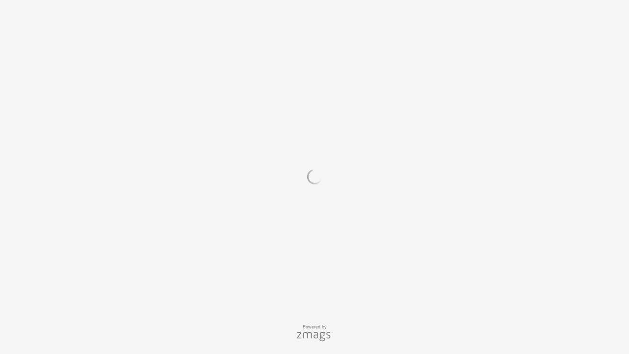

--- FILE ---
content_type: text/html;charset=UTF-8
request_url: https://secure.viewer.zmags.com/publication/f53eaceb?page=3
body_size: 10477
content:
<!DOCTYPE html PUBLIC "-//W3C//DTD XHTML 1.0 Transitional//EN"
"http://www.w3.org/TR/xhtml1/DTD/xhtml1-transitional.dtd">
<html lang="en" >
<head>
    <meta http-equiv="Content-Type" content="text/html; charset=utf-8" />
    <meta name="viewport" content="initial-scale=1.0, minimum-scale=1.0, maximum-scale=1.0, user-scalable=no, width=device-width"/>
    <meta name="ROBOTS" content="NOARCHIVE"/>
    <meta name="ROBOTS" content="NOSNIPPET"/>
    <meta name="ROBOTS" content="NOPREVIEW"/>
    <meta name="GOOGLEBOT" content="NOSNIPPET"/>
    <meta property="og:site_name" content="NO M&oslash;belinspirasjon bhg"/>
    <meta property="og:title" content="NO M&oslash;belinspirasjon bhg"/>
    <meta name="title" content="NO M&oslash;belinspirasjon bhg"/>
    <meta name="description" content="NO M&oslash;belinspirasjon bhg"/>
    <meta property="og:image" content="http://viewer.zmags.com/services/shareImage/f53eaceb/3/6"/>
    <meta property="og:image:secure_url" content="https://secure.viewer.zmags.com/services/shareImage/f53eaceb/3/6"/>
    <meta property="og:image:type" content="image/jpeg"/>
    <meta property="og:image:width" content="3242"/>
    <meta property="og:image:height" content="1697"/>
    <title>NO M&oslash;belinspirasjon bhg</title>
    <link rel="SHORTCUT ICON" href="https://secure.viewer.zmags.com/favicon.ico" />
        <link rel="icon" href="https://secure.viewer.zmags.com/favicon.ico" type="image/x-icon" />
    <link rel="image_src" href="http://viewer.zmags.com/services/coverPage/f53eaceb/127x400/6/0/3" />
    <script src="https://secure.api.viewer.zmags.com/viewer/viewer.js" type="text/javascript"></script>
    <script type="text/javascript">
        var zmagsLaunchStartTime = new Date().getTime();

        
            document.onkeydown = function keydown(evt) {
                if (!evt) {
                    evt = event;
                }
                if (evt.ctrlKey && evt.altKey && evt.keyCode == 52) {
                    window.location.href = "https://secure.viewer.zmags.com/services/DownloadPDF?publicationID=f53eaceb&selectedPages=all";
                }
            };
        
        function closeViewerWindow(){var version=0;if(navigator.appVersion.indexOf("MSIE")!=-1){var temp=navigator.appVersion.split("MSIE");version=parseFloat(temp[1])}if(version>=5.5){window.close()}else{window.open('','_parent','');window.close()}}

        /**
 * SWFAddress 2.4: Deep linking for Flash and Ajax <http://www.asual.com/swfaddress/>
 *
 * SWFAddress is (c) 2006-2009 Rostislav Hristov and contributors
 * This software is released under the MIT License <http://www.opensource.org/licenses/mit-license.php>
 *
 */
if(typeof asual=="undefined"){var asual={}}if(typeof asual.util=="undefined"){asual.util={}}asual.util.Browser=new function(){var b=navigator.userAgent.toLowerCase(),a=/webkit/.test(b),e=/opera/.test(b),c=/msie/.test(b)&&!/opera/.test(b),d=/mozilla/.test(b)&&!/(compatible|webkit)/.test(b),f=parseFloat(c?b.substr(b.indexOf("msie")+4):(b.match(/.+(?:rv|it|ra|ie)[\/: ]([\d.]+)/)||[0,"0"])[1]);this.toString=function(){return"[class Browser]"};this.getVersion=function(){return f};this.isMSIE=function(){return c};this.isSafari=function(){return a};this.isOpera=function(){return e};this.isMozilla=function(){return d}};asual.util.Events=new function(){var c="DOMContentLoaded",j="onstop",k=window,h=document,b=[],a=asual.util,e=a.Browser,d=e.isMSIE(),g=e.isSafari();this.toString=function(){return"[class Events]"};this.addListener=function(n,l,m){b.push({o:n,t:l,l:m});if(!(l==c&&(d||g))){if(n.addEventListener){n.addEventListener(l,m,false)}else{if(n.attachEvent){n.attachEvent("on"+l,m)}}}};this.removeListener=function(p,m,n){for(var l=0,o;o=b[l];l++){if(o.o==p&&o.t==m&&o.l==n){b.splice(l,1);break}}if(!(m==c&&(d||g))){if(p.removeEventListener){p.removeEventListener(m,n,false)}else{if(p.detachEvent){p.detachEvent("on"+m,n)}}}};var i=function(){for(var m=0,l;l=b[m];m++){if(l.t!=c){a.Events.removeListener(l.o,l.t,l.l)}}};var f=function(){if(h.readyState=="interactive"){function l(){h.detachEvent(j,l);i()}h.attachEvent(j,l);k.setTimeout(function(){h.detachEvent(j,l)},0)}};if(d||g){(function(){try{if((d&&h.body)||!/loaded|complete/.test(h.readyState)){h.documentElement.doScroll("left")}}catch(m){return setTimeout(arguments.callee,0)}for(var l=0,m;m=b[l];l++){if(m.t==c){m.l.call(null)}}})()}if(d){k.attachEvent("onbeforeunload",f)}this.addListener(k,"unload",i)};asual.util.Functions=new function(){this.toString=function(){return"[class Functions]"};this.bind=function(f,b,e){for(var c=2,d,a=[];d=arguments[c];c++){a.push(d)}return function(){return f.apply(b,a)}}};var SWFAddressEvent=function(d){this.toString=function(){return"[object SWFAddressEvent]"};this.type=d;this.target=[SWFAddress][0];this.value=SWFAddress.getValue();this.path=SWFAddress.getPath();this.pathNames=SWFAddress.getPathNames();this.parameters={};var c=SWFAddress.getParameterNames();for(var b=0,a=c.length;b<a;b++){this.parameters[c[b]]=SWFAddress.getParameter(c[b])}this.parameterNames=c};SWFAddressEvent.INIT="init";SWFAddressEvent.CHANGE="change";SWFAddressEvent.INTERNAL_CHANGE="internalChange";SWFAddressEvent.EXTERNAL_CHANGE="externalChange";var SWFAddress=new function(){var _getHash=function(){var index=_l.href.indexOf("#");return index!=-1?_ec(_dc(_l.href.substr(index+1))):""};var _getWindow=function(){try{if(top.document)return top}catch(e){}return window};var _strictCheck=function(value,force){if(_opts.strict){value=force?(value.substr(0,1)!="/"?"/"+value:value):(value==""?"/":value)}return value};var _ieLocal=function(value,direction){return(_msie&&_l.protocol=="file:")?(direction?_value.replace(/\?/,"%3F"):_value.replace(/%253F/,"?")):value};var _searchScript=function(el){if(el.childNodes){for(var i=0,l=el.childNodes.length,s;i<l;i++){if(el.childNodes[i].src){_url=String(el.childNodes[i].src)}if(s=_searchScript(el.childNodes[i])){return s}}}};var _titleCheck=function(){if(_d.title!=_title&&_d.title.indexOf("#")!=-1){_d.title=_title}};var _listen=function(){if(!_silent){var hash=_getHash();var diff=!(_value==hash);if(_safari&&_version<523){if(_length!=_h.length){_length=_h.length;if(typeof _stack[_length-1]!=UNDEFINED){_value=_stack[_length-1]}_update.call(this,false)}}else{if(_msie&&diff){if(_version<7){_l.reload()}else{this.setValue(hash)}}else{if(diff){_value=hash;_update.call(this,false)}}}if(_msie){_titleCheck.call(this)}}};var _bodyClick=function(e){if(_popup.length>0){var popup=window.open(_popup[0],_popup[1],eval(_popup[2]));if(typeof _popup[3]!=UNDEFINED){eval(_popup[3])}}_popup=[]};var _swfChange=function(){for(var i=0,id,obj,value=SWFAddress.getValue(),setter="setSWFAddressValue";id=_ids[i];i++){obj=document.getElementById(id);if(obj){if(obj.parentNode&&typeof obj.parentNode.so!=UNDEFINED){obj.parentNode.so.call(setter,value)}else{if(!(obj&&typeof obj[setter]!=UNDEFINED)){var objects=obj.getElementsByTagName("object");var embeds=obj.getElementsByTagName("embed");obj=((objects[0]&&typeof objects[0][setter]!=UNDEFINED)?objects[0]:((embeds[0]&&typeof embeds[0][setter]!=UNDEFINED)?embeds[0]:null))}if(obj){obj[setter](value)}}}else{if(obj=document[id]){if(typeof obj[setter]!=UNDEFINED){obj[setter](value)}}}}};var _jsDispatch=function(type){this.dispatchEvent(new SWFAddressEvent(type));type=type.substr(0,1).toUpperCase()+type.substr(1);if(typeof this["on"+type]==FUNCTION){this["on"+type]()}};var _jsInit=function(){if(_util.Browser.isSafari()){_d.body.addEventListener("click",_bodyClick)}_jsDispatch.call(this,"init")};var _jsChange=function(){_swfChange();_jsDispatch.call(this,"change")};var _update=function(internal){_jsChange.call(this);if(internal){_jsDispatch.call(this,"internalChange")}else{_jsDispatch.call(this,"externalChange")}_st(_functions.bind(_track,this),10)};var _track=function(){var value=(_l.pathname+(/\/$/.test(_l.pathname)?"":"/")+this.getValue()).replace(/\/\//,"/").replace(/^\/$/,"");var fn=_t[_opts.tracker];if(typeof fn==FUNCTION){fn(value)}else{if(typeof _t.pageTracker!=UNDEFINED&&typeof _t.pageTracker._trackPageview==FUNCTION){_t.pageTracker._trackPageview(value)}else{if(typeof _t.urchinTracker==FUNCTION){_t.urchinTracker(value)}}}};var _htmlWrite=function(){var doc=_frame.contentWindow.document;doc.open();doc.write("<html><head><title>"+_d.title+"</title><script>var "+ID+' = "'+_getHash()+'";<\/script></head></html>');doc.close()};var _htmlLoad=function(){var win=_frame.contentWindow;var src=win.location.href;_value=(typeof win[ID]!=UNDEFINED?win[ID]:"");if(_value!=_getHash()){_update.call(SWFAddress,false);_l.hash=_ieLocal(_value,TRUE)}};var _load=function(){if(!_loaded){_loaded=TRUE;if(_msie&&_version<8){var frameset=_d.getElementsByTagName("frameset")[0];_frame=_d.createElement((frameset?"":"i")+"frame");if(frameset){frameset.insertAdjacentElement("beforeEnd",_frame);frameset[frameset.cols?"cols":"rows"]+=",0";_frame.src="javascript:false";_frame.noResize=true;_frame.frameBorder=_frame.frameSpacing=0}else{_frame.src="javascript:false";_frame.style.display="none";_d.body.insertAdjacentElement("afterBegin",_frame)}_st(function(){_events.addListener(_frame,"load",_htmlLoad);if(typeof _frame.contentWindow[ID]==UNDEFINED){_htmlWrite()}},50)}else{if(_safari){if(_version<418){_d.body.innerHTML+='<form id="'+ID+'" style="position:absolute;top:-9999px;" method="get"></form>';_form=_d.getElementById(ID)}if(typeof _l[ID]==UNDEFINED){_l[ID]={}}if(typeof _l[ID][_l.pathname]!=UNDEFINED){_stack=_l[ID][_l.pathname].split(",")}}}_st(_functions.bind(function(){_jsInit.call(this);_jsChange.call(this);_track.call(this)},this),1);if(_msie&&_version>=8){_d.body.onhashchange=_functions.bind(_listen,this);_si(_functions.bind(_titleCheck,this),50)}else{_si(_functions.bind(_listen,this),50)}}};var ID="swfaddress",FUNCTION="function",UNDEFINED="undefined",TRUE=true,FALSE=false,_util=asual.util,_browser=_util.Browser,_events=_util.Events,_functions=_util.Functions,_version=_browser.getVersion(),_msie=_browser.isMSIE(),_mozilla=_browser.isMozilla(),_opera=_browser.isOpera(),_safari=_browser.isSafari(),_supported=FALSE,_t=_getWindow(),_d=_t.document,_h=_t.history,_l=_t.location,_si=setInterval,_st=setTimeout,_dc=decodeURI,_ec=encodeURI,_frame,_form,_url,_title=_d.title,_length=_h.length,_silent=FALSE,_loaded=FALSE,_justset=TRUE,_juststart=TRUE,_ref=this,_stack=[],_ids=[],_popup=[],_listeners={},_value=_getHash(),_opts={history:TRUE,strict:TRUE};if(_msie&&_d.documentMode&&_d.documentMode!=_version){_version=_d.documentMode!=8?7:8}_supported=(_mozilla&&_version>=1)||(_msie&&_version>=6)||(_opera&&_version>=9.5)||(_safari&&_version>=312);if(_supported){if(_opera){history.navigationMode="compatible"}for(var i=1;i<_length;i++){_stack.push("")}_stack.push(_getHash());if(_msie&&_l.hash!=_getHash()){_l.hash="#"+_ieLocal(_getHash(),TRUE)}_searchScript(document);var _qi=_url?_url.indexOf("?"):-1;if(_qi!=-1){var param,params=_url.substr(_qi+1).split("&");for(var i=0,p;p=params[i];i++){param=p.split("=");if(/^(history|strict)$/.test(param[0])){_opts[param[0]]=(isNaN(param[1])?/^(true|yes)$/i.test(param[1]):(parseInt(param[1])!=0))}if(/^tracker$/.test(param[0])){_opts[param[0]]=param[1]}}}if(_msie){_titleCheck.call(this)}if(window==_t){_events.addListener(document,"DOMContentLoaded",_functions.bind(_load,this))}_events.addListener(_t,"load",_functions.bind(_load,this))}else{if((!_supported&&_l.href.indexOf("#")!=-1)||(_safari&&_version<418&&_l.href.indexOf("#")!=-1&&_l.search!="")){_d.open();_d.write('<html><head><meta http-equiv="refresh" content="0;url='+_l.href.substr(0,_l.href.indexOf("#"))+'" /></head></html>');_d.close()}else{_track()}}this.toString=function(){return"[class SWFAddress]"};this.back=function(){_h.back()};this.forward=function(){_h.forward()};this.up=function(){var path=this.getPath();this.setValue(path.substr(0,path.lastIndexOf("/",path.length-2)+(path.substr(path.length-1)=="/"?1:0)))};this.go=function(delta){_h.go(delta)};this.href=function(url,target){target=typeof target!=UNDEFINED?target:"_self";if(target=="_self"){self.location.href=url}else{if(target=="_top"){_l.href=url}else{if(target=="_blank"){window.open(url)}else{_t.frames[target].location.href=url}}}};this.popup=function(url,name,options,handler){try{var popup=window.open(url,name,eval(options));if(typeof handler!=UNDEFINED){eval(handler)}}catch(ex){}_popup=arguments};this.getIds=function(){return _ids};this.getId=function(index){return _ids[0]};this.setId=function(id){_ids[0]=id};this.addId=function(id){this.removeId(id);_ids.push(id)};this.removeId=function(id){for(var i=0;i<_ids.length;i++){if(id==_ids[i]){_ids.splice(i,1);break}}};this.addEventListener=function(type,listener){if(typeof _listeners[type]==UNDEFINED){_listeners[type]=[]}_listeners[type].push(listener)};this.removeEventListener=function(type,listener){if(typeof _listeners[type]!=UNDEFINED){for(var i=0,l;l=_listeners[type][i];i++){if(l==listener){break}}_listeners[type].splice(i,1)}};this.dispatchEvent=function(event){if(this.hasEventListener(event.type)){event.target=this;for(var i=0,l;l=_listeners[event.type][i];i++){l(event)}return TRUE}return FALSE};this.hasEventListener=function(type){return(typeof _listeners[type]!=UNDEFINED&&_listeners[type].length>0)};this.getBaseURL=function(){var url=_l.href;if(url.indexOf("#")!=-1){url=url.substr(0,url.indexOf("#"))}if(url.substr(url.length-1)=="/"){url=url.substr(0,url.length-1)}return url};this.getStrict=function(){return _opts.strict};this.setStrict=function(strict){_opts.strict=strict};this.getHistory=function(){return _opts.history};this.setHistory=function(history){_opts.history=history};this.getTracker=function(){return _opts.tracker};this.setTracker=function(tracker){_opts.tracker=tracker};this.getTitle=function(){return _d.title};this.setTitle=function(title){if(!_supported){return null}if(typeof title==UNDEFINED){return}if(title=="null"){title=""}title=_dc(title);_st(function(){_title=_d.title=title;if(_juststart&&_frame&&_frame.contentWindow&&_frame.contentWindow.document){_frame.contentWindow.document.title=title;_juststart=FALSE}if(!_justset&&_mozilla){_l.replace(_l.href.indexOf("#")!=-1?_l.href:_l.href+"#")}_justset=FALSE},10)};this.getStatus=function(){return _t.status};this.setStatus=function(status){if(!_supported){return null}if(typeof status==UNDEFINED){return}if(status=="null"){status=""}status=_dc(status);if(!_safari){status=_strictCheck((status!="null")?status:"",TRUE);if(status=="/"){status=""}if(!(/http(s)?:\/\//.test(status))){var index=_l.href.indexOf("#");status=(index==-1?_l.href:_l.href.substr(0,index))+"#"+status}_t.status=status}};this.resetStatus=function(){_t.status=""};this.getValue=function(){if(!_supported){return null}return _dc(_strictCheck(_ieLocal(_value,FALSE),FALSE))};this.setValue=function(value){if(!_supported){return null}if(typeof value==UNDEFINED){return}if(value=="null"){value=""}value=_ec(_dc(_strictCheck(value,TRUE)));if(value=="/"){value=""}if(_value==value){return}_justset=TRUE;_value=value;_silent=TRUE;_update.call(SWFAddress,true);_stack[_h.length]=_value;if(_safari){if(_opts.history){_l[ID][_l.pathname]=_stack.toString();_length=_h.length+1;if(_version<418){if(_l.search==""){_form.action="#"+_value;_form.submit()}}else{if(_version<523||_value==""){var evt=_d.createEvent("MouseEvents");evt.initEvent("click",TRUE,TRUE);var anchor=_d.createElement("a");anchor.href="#"+_value;anchor.dispatchEvent(evt)}else{_l.hash="#"+_value}}}else{_l.replace("#"+_value)}}else{if(_value!=_getHash()){if(_opts.history){_l.hash="#"+_dc(_ieLocal(_value,TRUE))}else{_l.replace("#"+_dc(_value))}}}if((_msie&&_version<8)&&_opts.history){_st(_htmlWrite,50)}if(_safari){_st(function(){_silent=FALSE},1)}else{_silent=FALSE}};this.getPath=function(){var value=this.getValue();if(value.indexOf("?")!=-1){return value.split("?")[0]}else{if(value.indexOf("#")!=-1){return value.split("#")[0]}else{return value}}};this.getPathNames=function(){var path=this.getPath(),names=path.split("/");if(path.substr(0,1)=="/"||path.length==0){names.splice(0,1)}if(path.substr(path.length-1,1)=="/"){names.splice(names.length-1,1)}return names};this.getQueryString=function(){var value=this.getValue(),index=value.indexOf("?");if(index!=-1&&index<value.length){return value.substr(index+1)}};this.getParameter=function(param){var value=this.getValue();var index=value.indexOf("?");if(index!=-1){value=value.substr(index+1);var p,params=value.split("&"),i=params.length,r=[];while(i--){p=params[i].split("=");if(p[0]==param){r.push(p[1])}}if(r.length!=0){return r.length!=1?r:r[0]}}};this.getParameterNames=function(){var value=this.getValue();var index=value.indexOf("?");var names=[];if(index!=-1){value=value.substr(index+1);if(value!=""&&value.indexOf("=")!=-1){var params=value.split("&"),i=0;while(i<params.length){names.push(params[i].split("=")[0]);i++}}}return names};this.onInit=null;this.onChange=null;this.onInternalChange=null;this.onExternalChange=null;(function(){var _args;if(typeof FlashObject!=UNDEFINED){SWFObject=FlashObject}if(typeof SWFObject!=UNDEFINED&&SWFObject.prototype&&SWFObject.prototype.write){var _s1=SWFObject.prototype.write;SWFObject.prototype.write=function(){_args=arguments;if(this.getAttribute("version").major<8){this.addVariable("$swfaddress",SWFAddress.getValue());((typeof _args[0]=="string")?document.getElementById(_args[0]):_args[0]).so=this}var success;if(success=_s1.apply(this,_args)){_ref.addId(this.getAttribute("id"))}return success}}if(typeof swfobject!=UNDEFINED){var _s2r=swfobject.registerObject;swfobject.registerObject=function(){_args=arguments;_s2r.apply(this,_args);_ref.addId(_args[0])};var _s2c=swfobject.createSWF;swfobject.createSWF=function(){_args=arguments;var swf=_s2c.apply(this,_args);if(swf){_ref.addId(_args[0].id)}return swf};var _s2e=swfobject.embedSWF;swfobject.embedSWF=function(){_args=arguments;if(typeof _args[8]==UNDEFINED){_args[8]={}}if(typeof _args[8].id==UNDEFINED){_args[8].id=_args[1]}_s2e.apply(this,_args);_ref.addId(_args[8].id)}}if(typeof UFO!=UNDEFINED){var _u=UFO.create;UFO.create=function(){_args=arguments;_u.apply(this,_args);_ref.addId(_args[0].id)}}if(typeof AC_FL_RunContent!=UNDEFINED){var _a=AC_FL_RunContent;AC_FL_RunContent=function(){_args=arguments;_a.apply(this,_args);for(var i=0,l=_args.length;i<l;i++){if(_args[i]=="id"){_ref.addId(_args[i+1])}}}}})()};var extMouseWheel=function(){var keepDeltaAtPlusMinusThree=true;var f=[];var thisMovie=function(movieName){if(navigator.appName.indexOf("Microsoft")!=-1){return window[movieName]}else{return document[movieName]}};var findPosX=function(obj){var curleft=0;if(obj.offsetParent)while(1){curleft+=obj.offsetLeft;if(!obj.offsetParent)break;obj=obj.offsetParent}else if(obj.x)curleft+=obj.x;return curleft};var findPosY=function(obj){var curtop=0;if(obj.offsetParent)while(1){curtop+=obj.offsetTop;if(!obj.offsetParent)break;obj=obj.offsetParent}else if(obj.y)curtop+=obj.y;return curtop};var uaContains=function(str){return(navigator.userAgent.indexOf(str)!=-1)};var onWheelHandler=function(event){var delta=0;if(!event)event=window.event;if(event.wheelDelta){delta=event.wheelDelta/120;if(window.opera)delta=-delta}else if(event.detail)delta=-event.detail*3;if(keepDeltaAtPlusMinusThree){if(delta>0)delta=3;else if(delta==0)delta=0;else delta=-3}if(delta){var thisFlashMovieId=null;for(var j in f)if(f[j]!=null&&f[j]==event.currentTarget)thisFlashMovieId=j;var thisMouse;if(uaContains("Camino"))thisMouse={x:event.layerX,y:event.layerY};else if(uaContains('Firefox'))thisMouse={x:(event.layerX-findPosX(event.currentTarget)),y:(event.layerY-findPosY(event.currentTarget))};else thisMouse={x:event.offsetX,y:event.offsetY};thisMouse.ctrlKey=(uaContains('Mac'))?(event.metaKey||event.ctrlKey):event.ctrlKey;thisMouse.altKey=event.altKey;thisMouse.shiftKey=event.shiftKey;thisMouse.buttonDown=false;if(thisMovie(thisFlashMovieId).dispatchExternalMouseWheelEvent)thisMovie(thisFlashMovieId).dispatchExternalMouseWheelEvent(delta,thisMouse.x,thisMouse.y,thisMouse.ctrlKey,thisMouse.altKey,thisMouse.shiftKey,thisMouse.buttonDown)};if(event.preventDefault)event.preventDefault();event.returnValue=false};return{initCaptureFor:function(aFlashObjectId){if(uaContains('Mac')||uaContains('Safari')){var parentdiv=document.getElementById(aFlashObjectId).parentNode;while(parentdiv!=null&&parentdiv.nodeName!="DIV")parentdiv=parentdiv.parentNode;if(parentdiv!=undefined&&parentdiv!=null){f[aFlashObjectId]=parentdiv;if(parentdiv.addEventListener)parentdiv.addEventListener('DOMMouseScroll',onWheelHandler,false);parentdiv.onmousewheel=onWheelHandler;return true}else return false}else return false}}}();
        (function (i, s, o, g, r, a, m) {
            i['GoogleAnalyticsObject'] = r;
            i[r] = i[r] || function () {
                (i[r].q = i[r].q || []).push(arguments);
            }, i[r].l = 1 * new Date();
            a = s.createElement(o),
                    m = s.getElementsByTagName(o)[0];
            a.async = 1;
            a.src = g;
            m.parentNode.insertBefore(a, m)
        })(window, document, 'script', '//www.google-analytics.com/analytics.js', 'ga');
        ga('create', 'UA-21094215-4', 'zmags.com');
        ga('send', 'pageview');


        
        var viewer = new com.zmags.api.Viewer();
        viewer.setPublicationID("f53eaceb");
        viewer.setParentElementID("application");
        viewer.addContext("standard"); 
            viewer.gotoPage(3);
        
        viewer.show();
    </script>

    <style type="text/css">
        * {
            margin: 0;
            padding: 0;
        }
        html, body, #applicationContainer {
            height: 100%;
            width: 100%;
            background-color: #FFFFFF;
            overflow: hidden;
        }
        #application {
            
                height: 100%;
              
            width: 100%;
            left: 0px;
            z-index: 1;
            
                float: left;
                position: absolute;
            
            top: 0px;
        }
        </style>
</head>
<body>
    <div id="applicationContainer">
        <div id="application"></div>

        </div>
    <div style="position: absolute; left: -10000px; top: auto; width: 1px; height: 1px; overflow: hidden">
            <a id="hintText" href="#" title="Navigate" style="font-size: 1px;">
                If you are visually impaired or blind, you can visit the PDF version
                by Pressing CONTROL + ALT + 4 </a>
        </div>
    <noscript>
	<style type="text/css">
        * {
            font-family: Arial, Helvetica, sans-serif;
            font-size: 12px;
            color: #5F6265
        }
        body {
            background-color: #FFF;
            padding: 15px
        }
        h1 {
            font-size: 17px;
            font-weight: 700;
            border-bottom: 1px solid #D1E7B2;
            font-family: Tahoma, Geneva, sans-serif
        }
        p, li {
            padding: 5px 0 5px 0;
        }
        ul {
            padding-left: 40px;
        }
        a:link,a:visited,a:active,a:hover {
            text-decoration: underline;
            color: #5F6265
        }
        #application,#applicationContainer {
            display: none
        }
    </style>
	<h1>You need a JavaScript-enabled browser to view this Publication</h1>
	<p>Please follow these steps to view the Publication:</p>
	<ul>
		<li><a
			href="http://help.yahoo.com/l/us/yahoo/help/faq/browsers/browsers-63474.html"
			target="_blank">Enable JavaScript in your browser</a><br /></li>
		<li><a href="javascript:window.location.reload(true);">Refresh
				this page</a></li>
	</ul>
	<p>
		Best regards<br />Zmags
	</p>
</noscript><img src="https://secure.stats.zmags.com/services/launchpage?brand=viewer.zmags.com&launchPage=unifiedlaunchpage" style="display: none;" alt="" />
    <noframes>
            <br /> 
INSPIRASJON   OG   LÆRINGSMILJØER   2018/2019<br /> 
LEKENDE<br /> 
LÆRING<br /> 
PEDAGOGISKE, MORSOMME<br /> 
OG SIKRE PRODUKTER<br /> 
INNREDNINGSFORSLAG TIL<br /> 
Syv ulike læringssituasjoner<br /> 
Vårt konsept styres ut fra<br /> 
syv ulike læringsmiljøer<br /> 
Vi ønsker at de barn vi innreder for skal kjenne seg trygge og inkluderte.<br /> 
Samtidig skal læringsmiljøene lokke frem nysgjerrigheten og lysten til å leke<br /> 
og lære. I din barnehage skjuler det seg helt klart hemmelige rom, og med<br /> 
rette møblering og utstyr kan du trylle frem alt fra koselige små krypinn til<br /> 
åpne miljøer klare til å fylles med innhold. En liten whiteboard på baksiden av<br /> 
en oppbevaringshylle forvandler lekehjørnet til en læringsplass enkelt og raskt.<br /> 
Nesten hver eneste kvadratmeter i barnehagen kan brukes til lek eller læring.<br /> 
SYV<br /> 
LÆRINGSSITUASJONER<br /> 
FORTELLENDE<br /> 
Det som kjennetegner denne læringssituasjonen kan være en<br /> 
samling, <a title="NO M&oslash;belinspirasjon bhg page 1" href="https://secure.viewer.zmags.com/publication/f53eaceb?page=1"> INSPIRASJON   OG   LÆRINGSMILJØER   2018/2019 </a>
	        <a title="NO M&oslash;belinspirasjon bhg page 2" href="https://secure.viewer.zmags.com/publication/f53eaceb?page=2"> Vårt konsept styres ut fra syv ulike læringsmiljø</a>
	        <a title="NO M&oslash;belinspirasjon bhg page 3" href="https://secure.viewer.zmags.com/publication/f53eaceb?page=3"> SYV LÆRINGSSITUASJONER FORTELLENDE Det som kjen</a>
	        <a title="NO M&oslash;belinspirasjon bhg page 4" href="https://secure.viewer.zmags.com/publication/f53eaceb?page=4">  Bildet viser blant annet Fixa buet. Art.nr 8151</a>
	        <a title="NO M&oslash;belinspirasjon bhg page 5" href="https://secure.viewer.zmags.com/publication/f53eaceb?page=5"> Vårt konsept styres ut fra syv ulike læringsmiljø</a>
	        <a title="NO M&oslash;belinspirasjon bhg page 6" href="https://secure.viewer.zmags.com/publication/f53eaceb?page=6">  Bildet viser blant annet Lekeskjerm Play. Art.n</a>
	        <a title="NO M&oslash;belinspirasjon bhg page 7" href="https://secure.viewer.zmags.com/publication/f53eaceb?page=7"> Sim...sala...bim. Med Play lekeskjermer tryller d</a>
	        <a title="NO M&oslash;belinspirasjon bhg page 8" href="https://secure.viewer.zmags.com/publication/f53eaceb?page=8">  Lenestol Orust svart Art.nr. 80525. Fotkrakk Or</a>
	        <a title="NO M&oslash;belinspirasjon bhg page 9" href="https://secure.viewer.zmags.com/publication/f53eaceb?page=9">  q   </a>
	        <a title="NO M&oslash;belinspirasjon bhg page 10" href="https://secure.viewer.zmags.com/publication/f53eaceb?page=10">  Milo bord og benk Art.nr. 80988 og 80987. Hjemm</a>
	        <a title="NO M&oslash;belinspirasjon bhg page 11" href="https://secure.viewer.zmags.com/publication/f53eaceb?page=11"> Kjøkkenløsningen finner du ved å taste inn innre</a>
	        <a title="NO M&oslash;belinspirasjon bhg page 12" href="https://secure.viewer.zmags.com/publication/f53eaceb?page=12">  Lekematte Art.nr. 12362.  Kjøkkenøy Nikki Ar</a>
	        <a title="NO M&oslash;belinspirasjon bhg page 13" href="https://secure.viewer.zmags.com/publication/f53eaceb?page=13"> q                                          </a>
	        <a title="NO M&oslash;belinspirasjon bhg page 14" href="https://secure.viewer.zmags.com/publication/f53eaceb?page=14">  Bildet viser blant annet stol Lille My Art.nr 8</a>
	        <a title="NO M&oslash;belinspirasjon bhg page 15" href="https://secure.viewer.zmags.com/publication/f53eaceb?page=15"> Med moduler fra Fixa lager du enkelt et koselig h</a>
	        <a title="NO M&oslash;belinspirasjon bhg page 16" href="https://secure.viewer.zmags.com/publication/f53eaceb?page=16">  Fixa benk Art.nr. 38486, KUBO startpakke Art.nr</a>
	        <a title="NO M&oslash;belinspirasjon bhg page 17" href="https://secure.viewer.zmags.com/publication/f53eaceb?page=17"> q    u </a>
	        <a title="NO M&oslash;belinspirasjon bhg page 18" href="https://secure.viewer.zmags.com/publication/f53eaceb?page=18">  Combo Pute Art.nr. 80058. Innhentende Fokuset</a>
	        <a title="NO M&oslash;belinspirasjon bhg page 19" href="https://secure.viewer.zmags.com/publication/f53eaceb?page=19"> Se alle våre produkter, innredningstips, og prise</a>
	        <a title="NO M&oslash;belinspirasjon bhg page 20" href="https://secure.viewer.zmags.com/publication/f53eaceb?page=20">  Manico FunTable Art.nr. 80960.</a>
	        <a title="NO M&oslash;belinspirasjon bhg page 21" href="https://secure.viewer.zmags.com/publication/f53eaceb?page=21">   q  </a>
	        <a title="NO M&oslash;belinspirasjon bhg page 22" href="https://secure.viewer.zmags.com/publication/f53eaceb?page=22"> Stille Refleksjon Det finnes sjelden plass til d</a>
	        <a title="NO M&oslash;belinspirasjon bhg page 23" href="https://secure.viewer.zmags.com/publication/f53eaceb?page=23">  Hjemme lekehus Art.nr. 85040. Se hele innrednin</a>
	        <a title="NO M&oslash;belinspirasjon bhg page 24" href="https://secure.viewer.zmags.com/publication/f53eaceb?page=24">   Se hele innredningstips 6088 ved å taste inn t</a>
	        <a title="NO M&oslash;belinspirasjon bhg page 25" href="https://secure.viewer.zmags.com/publication/f53eaceb?page=25"> q   </a>
	        <a title="NO M&oslash;belinspirasjon bhg page 26" href="https://secure.viewer.zmags.com/publication/f53eaceb?page=26"> Bevegelse Områder tilpasset bevegelse er en foru</a>
	        <a title="NO M&oslash;belinspirasjon bhg page 27" href="https://secure.viewer.zmags.com/publication/f53eaceb?page=27"> Lek stolleken! barna på bildet leker den klassisk</a>
	        <a title="NO M&oslash;belinspirasjon bhg page 28" href="https://secure.viewer.zmags.com/publication/f53eaceb?page=28">  q  </a>
	        <a title="NO M&oslash;belinspirasjon bhg page 29" href="https://secure.viewer.zmags.com/publication/f53eaceb?page=29">  Taktil gangsti Art.nr. 74954.  Fixa benk Ar</a>
	        <a title="NO M&oslash;belinspirasjon bhg page 30" href="https://secure.viewer.zmags.com/publication/f53eaceb?page=30"> Rekreasjon En forutsetning for alle læringssitua</a>
	        <a title="NO M&oslash;belinspirasjon bhg page 31" href="https://secure.viewer.zmags.com/publication/f53eaceb?page=31"> Skap en delikat og funksjonell plass for alt fra </a>
	        <a title="NO M&oslash;belinspirasjon bhg page 32" href="https://secure.viewer.zmags.com/publication/f53eaceb?page=32">  Sittesekk Happy Zoo Lotte Art.nr. 81737. retou</a>
	        <a title="NO M&oslash;belinspirasjon bhg page 33" href="https://secure.viewer.zmags.com/publication/f53eaceb?page=33"> q    </a>
	        <a title="NO M&oslash;belinspirasjon bhg page 34" href="https://secure.viewer.zmags.com/publication/f53eaceb?page=34"> LÆRINGSMILJØER Barnehagens kanskje aller største </a>
	        <a title="NO M&oslash;belinspirasjon bhg page 35" href="https://secure.viewer.zmags.com/publication/f53eaceb?page=35"> LÆRINGSMILJØER      35</a>
	        <a title="NO M&oslash;belinspirasjon bhg page 36" href="https://secure.viewer.zmags.com/publication/f53eaceb?page=36"> Garderobe Garderoben er ofte forbundet med hauger</a>
	        <a title="NO M&oslash;belinspirasjon bhg page 37" href="https://secure.viewer.zmags.com/publication/f53eaceb?page=37">  Innredningstips 6042 finner du ved å taste inn </a>
	        <a title="NO M&oslash;belinspirasjon bhg page 38" href="https://secure.viewer.zmags.com/publication/f53eaceb?page=38"> HEI OG HA DET BRA AVKLEDNING SKO OG VÅTE KLÆR SON</a>
	        <a title="NO M&oslash;belinspirasjon bhg page 39" href="https://secure.viewer.zmags.com/publication/f53eaceb?page=39"> Innredningstips 6072 finner du ved å taste inn ti</a>
	        <a title="NO M&oslash;belinspirasjon bhg page 40" href="https://secure.viewer.zmags.com/publication/f53eaceb?page=40"> 40     LÆRINGSMILJØER</a>
	        <a title="NO M&oslash;belinspirasjon bhg page 41" href="https://secure.viewer.zmags.com/publication/f53eaceb?page=41"> q                                                </a>
	        <a title="NO M&oslash;belinspirasjon bhg page 42" href="https://secure.viewer.zmags.com/publication/f53eaceb?page=42"> Leke- og aktivitetsrom I barnehagen er rommene i </a>
	        <a title="NO M&oslash;belinspirasjon bhg page 43" href="https://secure.viewer.zmags.com/publication/f53eaceb?page=43"> Se alle våre produkter, innredningstips, og prise</a>
	        <a title="NO M&oslash;belinspirasjon bhg page 44" href="https://secure.viewer.zmags.com/publication/f53eaceb?page=44"> NIKKI Lekekjøkken Vår nye sjarmerende og fargeri</a>
	        <a title="NO M&oslash;belinspirasjon bhg page 45" href="https://secure.viewer.zmags.com/publication/f53eaceb?page=45"> PLAYWOOD lekemøbler Ola Wihlborg er en av Sverig</a>
	        <a title="NO M&oslash;belinspirasjon bhg page 46" href="https://secure.viewer.zmags.com/publication/f53eaceb?page=46"> FIXA Oppbevaringssystem Vår oppbevaringsserie Fi</a>
	        <a title="NO M&oslash;belinspirasjon bhg page 47" href="https://secure.viewer.zmags.com/publication/f53eaceb?page=47">  Innredningstips 6076. </a>
	        <a title="NO M&oslash;belinspirasjon bhg page 48" href="https://secure.viewer.zmags.com/publication/f53eaceb?page=48"> SE PÅ VERDEN NEDENFRA Man møblerer en barnehage </a>
	        <a title="NO M&oslash;belinspirasjon bhg page 49" href="https://secure.viewer.zmags.com/publication/f53eaceb?page=49">  Innredningstips 6066 finner du ved å taste     </a>
	        <a title="NO M&oslash;belinspirasjon bhg page 50" href="https://secure.viewer.zmags.com/publication/f53eaceb?page=50"> Se vårt innholdsrike sortiment med puter på lekol</a>
	        <a title="NO M&oslash;belinspirasjon bhg page 51" href="https://secure.viewer.zmags.com/publication/f53eaceb?page=51"> q    </a>
	        <a title="NO M&oslash;belinspirasjon bhg page 52" href="https://secure.viewer.zmags.com/publication/f53eaceb?page=52">  Wille-atelier, se innredningstips 6104 ved å ta</a>
	        <a title="NO M&oslash;belinspirasjon bhg page 53" href="https://secure.viewer.zmags.com/publication/f53eaceb?page=53"> Barnas kreative utvikling ligger ofte foran den m</a>
	        <a title="NO M&oslash;belinspirasjon bhg page 54" href="https://secure.viewer.zmags.com/publication/f53eaceb?page=54">  Multibord Art.nr. 37803. Se øvrige produkter på</a>
	        <a title="NO M&oslash;belinspirasjon bhg page 55" href="https://secure.viewer.zmags.com/publication/f53eaceb?page=55">  q </a>
	        <a title="NO M&oslash;belinspirasjon bhg page 56" href="https://secure.viewer.zmags.com/publication/f53eaceb?page=56"> BLÅTT FOR ØKT PRODUKTIVITET OG KREATIVITET.  St</a>
	        <a title="NO M&oslash;belinspirasjon bhg page 57" href="https://secure.viewer.zmags.com/publication/f53eaceb?page=57"> GRØNT ROER NED OG FRISKER OPP MILJØENE. </a>
	        <a title="NO M&oslash;belinspirasjon bhg page 58" href="https://secure.viewer.zmags.com/publication/f53eaceb?page=58"> GULT FOR OPTIMISME OG GLEDE. </a>
	        <a title="NO M&oslash;belinspirasjon bhg page 59" href="https://secure.viewer.zmags.com/publication/f53eaceb?page=59"> HVITT & GRÅTT FOR EN ROLIG OG ELEGANT FØLELSE. </a>
	        <a title="NO M&oslash;belinspirasjon bhg page 60" href="https://secure.viewer.zmags.com/publication/f53eaceb?page=60"> Mat og aktivitet Barnehagens bord og stoler skal </a>
	        <a title="NO M&oslash;belinspirasjon bhg page 61" href="https://secure.viewer.zmags.com/publication/f53eaceb?page=61"> LÆRINGSMILJØER      61</a>
	        <a title="NO M&oslash;belinspirasjon bhg page 62" href="https://secure.viewer.zmags.com/publication/f53eaceb?page=62">  Bildet viser blant annet Bord Rabo Art.nr. 3319</a>
	        <a title="NO M&oslash;belinspirasjon bhg page 63" href="https://secure.viewer.zmags.com/publication/f53eaceb?page=63"> LINNEA Linnea er spesielt tilpasset barnehagens </a>
	        <a title="NO M&oslash;belinspirasjon bhg page 64" href="https://secure.viewer.zmags.com/publication/f53eaceb?page=64"> K E T E R      Oppfyller alle kravene til det</a>
	        <a title="NO M&oslash;belinspirasjon bhg page 65" href="https://secure.viewer.zmags.com/publication/f53eaceb?page=65"> BØYLEN KLIKKES ENKELT AV OG PÅ.                  </a>
	        <a title="NO M&oslash;belinspirasjon bhg page 66" href="https://secure.viewer.zmags.com/publication/f53eaceb?page=66"> Personalrommet En plass for både arbeid og hvile.</a>
	        <a title="NO M&oslash;belinspirasjon bhg page 67" href="https://secure.viewer.zmags.com/publication/f53eaceb?page=67"> Referansebilder fra Plusgymnasiet.</a>
	        <a title="NO M&oslash;belinspirasjon bhg page 68" href="https://secure.viewer.zmags.com/publication/f53eaceb?page=68"> 70002-033 RABO & NEMO Rabo laminatbord passer pe</a>
	        </noframes>
    </body>
</html>


--- FILE ---
content_type: text/javascript;charset=ISO-8859-1
request_url: https://secure.viewer.zmags.com/services/launcherInfo/f53eaceb?callback=recent__f53eaceb&environment=0&key=ac3d8e38-d0f5-4d4a-af5e-2b59d75aa59f&contextDevice=0&contextChannel=0&nocache=1767160526798&recent=true
body_size: 373
content:
recent__f53eaceb({"launcherPoweredByLogo":true,"launcherLocale":"","launcherThemeColor":"","launcherProductWindowType":0,"launcherPublicationID":"f53eaceb","launcherPublicationVersion":6,"launcherPreferredDesktopViewer":"html","lightboxConfigurationEnabled":false,"launcherLogoHeight":"NaN","launcherMinimumDuration":2,"launcherLogoResourceURL":null,"authenticationEnabled":false,"launcherLogoLink":null,"viewerConfigurationID":"448752a2","launcherBackgroundColorTo":"","launcherBackgroundColorFrom":"","launcherLogoWidth":"NaN","launcherHtmlEnabled":true});

--- FILE ---
content_type: text/javascript;charset=ISO-8859-1
request_url: https://secure.viewer.zmags.com/services/launcherInfo/f53eaceb?callback=__f53eaceb&environment=0&key=ac3d8e38-d0f5-4d4a-af5e-2b59d75aa59f&contextDevice=0&contextChannel=0&nocache=1767160526797
body_size: 369
content:
__f53eaceb({"launcherPoweredByLogo":true,"launcherLocale":"","launcherThemeColor":"","launcherProductWindowType":0,"launcherPublicationID":"f53eaceb","launcherPublicationVersion":6,"launcherPreferredDesktopViewer":"html","lightboxConfigurationEnabled":false,"launcherLogoHeight":"NaN","launcherMinimumDuration":2,"launcherLogoResourceURL":null,"authenticationEnabled":false,"launcherLogoLink":null,"viewerConfigurationID":"448752a2","launcherBackgroundColorTo":"","launcherBackgroundColorFrom":"","launcherLogoWidth":"NaN","launcherHtmlEnabled":true});